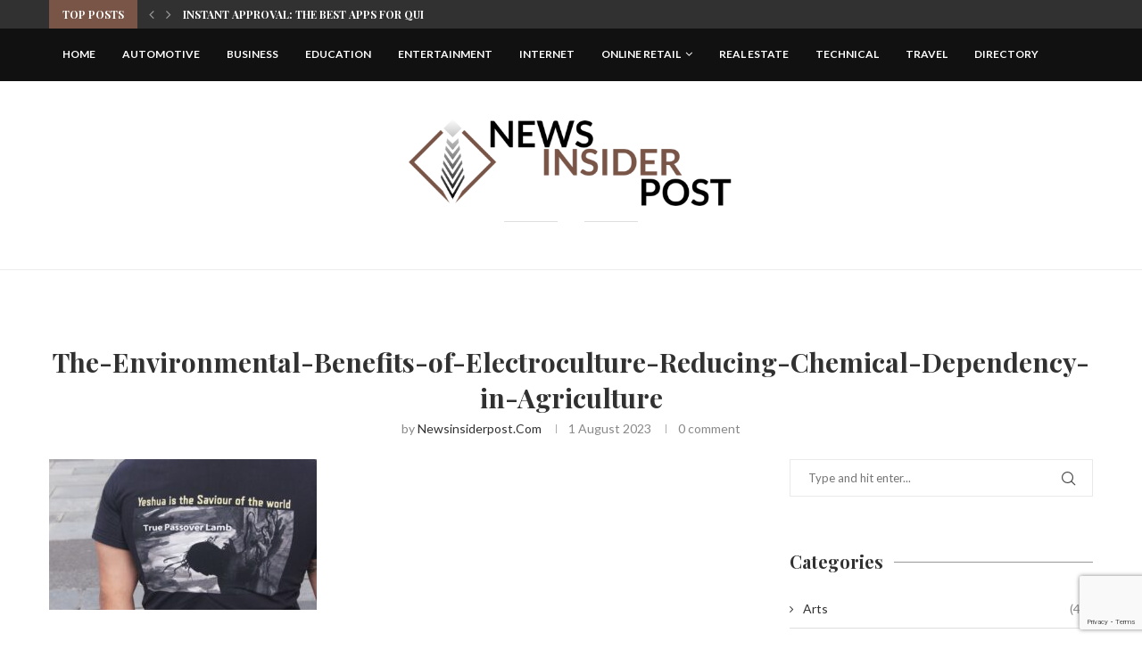

--- FILE ---
content_type: text/html; charset=utf-8
request_url: https://www.google.com/recaptcha/api2/anchor?ar=1&k=6Lc3k7wmAAAAAAV-KEb_2UH3rUBOHiHjxYFDT2V7&co=aHR0cHM6Ly9uZXdzaW5zaWRlcnBvc3QuY29tOjQ0Mw..&hl=en&v=PoyoqOPhxBO7pBk68S4YbpHZ&size=invisible&anchor-ms=20000&execute-ms=30000&cb=d9fda0ilqn5y
body_size: 48822
content:
<!DOCTYPE HTML><html dir="ltr" lang="en"><head><meta http-equiv="Content-Type" content="text/html; charset=UTF-8">
<meta http-equiv="X-UA-Compatible" content="IE=edge">
<title>reCAPTCHA</title>
<style type="text/css">
/* cyrillic-ext */
@font-face {
  font-family: 'Roboto';
  font-style: normal;
  font-weight: 400;
  font-stretch: 100%;
  src: url(//fonts.gstatic.com/s/roboto/v48/KFO7CnqEu92Fr1ME7kSn66aGLdTylUAMa3GUBHMdazTgWw.woff2) format('woff2');
  unicode-range: U+0460-052F, U+1C80-1C8A, U+20B4, U+2DE0-2DFF, U+A640-A69F, U+FE2E-FE2F;
}
/* cyrillic */
@font-face {
  font-family: 'Roboto';
  font-style: normal;
  font-weight: 400;
  font-stretch: 100%;
  src: url(//fonts.gstatic.com/s/roboto/v48/KFO7CnqEu92Fr1ME7kSn66aGLdTylUAMa3iUBHMdazTgWw.woff2) format('woff2');
  unicode-range: U+0301, U+0400-045F, U+0490-0491, U+04B0-04B1, U+2116;
}
/* greek-ext */
@font-face {
  font-family: 'Roboto';
  font-style: normal;
  font-weight: 400;
  font-stretch: 100%;
  src: url(//fonts.gstatic.com/s/roboto/v48/KFO7CnqEu92Fr1ME7kSn66aGLdTylUAMa3CUBHMdazTgWw.woff2) format('woff2');
  unicode-range: U+1F00-1FFF;
}
/* greek */
@font-face {
  font-family: 'Roboto';
  font-style: normal;
  font-weight: 400;
  font-stretch: 100%;
  src: url(//fonts.gstatic.com/s/roboto/v48/KFO7CnqEu92Fr1ME7kSn66aGLdTylUAMa3-UBHMdazTgWw.woff2) format('woff2');
  unicode-range: U+0370-0377, U+037A-037F, U+0384-038A, U+038C, U+038E-03A1, U+03A3-03FF;
}
/* math */
@font-face {
  font-family: 'Roboto';
  font-style: normal;
  font-weight: 400;
  font-stretch: 100%;
  src: url(//fonts.gstatic.com/s/roboto/v48/KFO7CnqEu92Fr1ME7kSn66aGLdTylUAMawCUBHMdazTgWw.woff2) format('woff2');
  unicode-range: U+0302-0303, U+0305, U+0307-0308, U+0310, U+0312, U+0315, U+031A, U+0326-0327, U+032C, U+032F-0330, U+0332-0333, U+0338, U+033A, U+0346, U+034D, U+0391-03A1, U+03A3-03A9, U+03B1-03C9, U+03D1, U+03D5-03D6, U+03F0-03F1, U+03F4-03F5, U+2016-2017, U+2034-2038, U+203C, U+2040, U+2043, U+2047, U+2050, U+2057, U+205F, U+2070-2071, U+2074-208E, U+2090-209C, U+20D0-20DC, U+20E1, U+20E5-20EF, U+2100-2112, U+2114-2115, U+2117-2121, U+2123-214F, U+2190, U+2192, U+2194-21AE, U+21B0-21E5, U+21F1-21F2, U+21F4-2211, U+2213-2214, U+2216-22FF, U+2308-230B, U+2310, U+2319, U+231C-2321, U+2336-237A, U+237C, U+2395, U+239B-23B7, U+23D0, U+23DC-23E1, U+2474-2475, U+25AF, U+25B3, U+25B7, U+25BD, U+25C1, U+25CA, U+25CC, U+25FB, U+266D-266F, U+27C0-27FF, U+2900-2AFF, U+2B0E-2B11, U+2B30-2B4C, U+2BFE, U+3030, U+FF5B, U+FF5D, U+1D400-1D7FF, U+1EE00-1EEFF;
}
/* symbols */
@font-face {
  font-family: 'Roboto';
  font-style: normal;
  font-weight: 400;
  font-stretch: 100%;
  src: url(//fonts.gstatic.com/s/roboto/v48/KFO7CnqEu92Fr1ME7kSn66aGLdTylUAMaxKUBHMdazTgWw.woff2) format('woff2');
  unicode-range: U+0001-000C, U+000E-001F, U+007F-009F, U+20DD-20E0, U+20E2-20E4, U+2150-218F, U+2190, U+2192, U+2194-2199, U+21AF, U+21E6-21F0, U+21F3, U+2218-2219, U+2299, U+22C4-22C6, U+2300-243F, U+2440-244A, U+2460-24FF, U+25A0-27BF, U+2800-28FF, U+2921-2922, U+2981, U+29BF, U+29EB, U+2B00-2BFF, U+4DC0-4DFF, U+FFF9-FFFB, U+10140-1018E, U+10190-1019C, U+101A0, U+101D0-101FD, U+102E0-102FB, U+10E60-10E7E, U+1D2C0-1D2D3, U+1D2E0-1D37F, U+1F000-1F0FF, U+1F100-1F1AD, U+1F1E6-1F1FF, U+1F30D-1F30F, U+1F315, U+1F31C, U+1F31E, U+1F320-1F32C, U+1F336, U+1F378, U+1F37D, U+1F382, U+1F393-1F39F, U+1F3A7-1F3A8, U+1F3AC-1F3AF, U+1F3C2, U+1F3C4-1F3C6, U+1F3CA-1F3CE, U+1F3D4-1F3E0, U+1F3ED, U+1F3F1-1F3F3, U+1F3F5-1F3F7, U+1F408, U+1F415, U+1F41F, U+1F426, U+1F43F, U+1F441-1F442, U+1F444, U+1F446-1F449, U+1F44C-1F44E, U+1F453, U+1F46A, U+1F47D, U+1F4A3, U+1F4B0, U+1F4B3, U+1F4B9, U+1F4BB, U+1F4BF, U+1F4C8-1F4CB, U+1F4D6, U+1F4DA, U+1F4DF, U+1F4E3-1F4E6, U+1F4EA-1F4ED, U+1F4F7, U+1F4F9-1F4FB, U+1F4FD-1F4FE, U+1F503, U+1F507-1F50B, U+1F50D, U+1F512-1F513, U+1F53E-1F54A, U+1F54F-1F5FA, U+1F610, U+1F650-1F67F, U+1F687, U+1F68D, U+1F691, U+1F694, U+1F698, U+1F6AD, U+1F6B2, U+1F6B9-1F6BA, U+1F6BC, U+1F6C6-1F6CF, U+1F6D3-1F6D7, U+1F6E0-1F6EA, U+1F6F0-1F6F3, U+1F6F7-1F6FC, U+1F700-1F7FF, U+1F800-1F80B, U+1F810-1F847, U+1F850-1F859, U+1F860-1F887, U+1F890-1F8AD, U+1F8B0-1F8BB, U+1F8C0-1F8C1, U+1F900-1F90B, U+1F93B, U+1F946, U+1F984, U+1F996, U+1F9E9, U+1FA00-1FA6F, U+1FA70-1FA7C, U+1FA80-1FA89, U+1FA8F-1FAC6, U+1FACE-1FADC, U+1FADF-1FAE9, U+1FAF0-1FAF8, U+1FB00-1FBFF;
}
/* vietnamese */
@font-face {
  font-family: 'Roboto';
  font-style: normal;
  font-weight: 400;
  font-stretch: 100%;
  src: url(//fonts.gstatic.com/s/roboto/v48/KFO7CnqEu92Fr1ME7kSn66aGLdTylUAMa3OUBHMdazTgWw.woff2) format('woff2');
  unicode-range: U+0102-0103, U+0110-0111, U+0128-0129, U+0168-0169, U+01A0-01A1, U+01AF-01B0, U+0300-0301, U+0303-0304, U+0308-0309, U+0323, U+0329, U+1EA0-1EF9, U+20AB;
}
/* latin-ext */
@font-face {
  font-family: 'Roboto';
  font-style: normal;
  font-weight: 400;
  font-stretch: 100%;
  src: url(//fonts.gstatic.com/s/roboto/v48/KFO7CnqEu92Fr1ME7kSn66aGLdTylUAMa3KUBHMdazTgWw.woff2) format('woff2');
  unicode-range: U+0100-02BA, U+02BD-02C5, U+02C7-02CC, U+02CE-02D7, U+02DD-02FF, U+0304, U+0308, U+0329, U+1D00-1DBF, U+1E00-1E9F, U+1EF2-1EFF, U+2020, U+20A0-20AB, U+20AD-20C0, U+2113, U+2C60-2C7F, U+A720-A7FF;
}
/* latin */
@font-face {
  font-family: 'Roboto';
  font-style: normal;
  font-weight: 400;
  font-stretch: 100%;
  src: url(//fonts.gstatic.com/s/roboto/v48/KFO7CnqEu92Fr1ME7kSn66aGLdTylUAMa3yUBHMdazQ.woff2) format('woff2');
  unicode-range: U+0000-00FF, U+0131, U+0152-0153, U+02BB-02BC, U+02C6, U+02DA, U+02DC, U+0304, U+0308, U+0329, U+2000-206F, U+20AC, U+2122, U+2191, U+2193, U+2212, U+2215, U+FEFF, U+FFFD;
}
/* cyrillic-ext */
@font-face {
  font-family: 'Roboto';
  font-style: normal;
  font-weight: 500;
  font-stretch: 100%;
  src: url(//fonts.gstatic.com/s/roboto/v48/KFO7CnqEu92Fr1ME7kSn66aGLdTylUAMa3GUBHMdazTgWw.woff2) format('woff2');
  unicode-range: U+0460-052F, U+1C80-1C8A, U+20B4, U+2DE0-2DFF, U+A640-A69F, U+FE2E-FE2F;
}
/* cyrillic */
@font-face {
  font-family: 'Roboto';
  font-style: normal;
  font-weight: 500;
  font-stretch: 100%;
  src: url(//fonts.gstatic.com/s/roboto/v48/KFO7CnqEu92Fr1ME7kSn66aGLdTylUAMa3iUBHMdazTgWw.woff2) format('woff2');
  unicode-range: U+0301, U+0400-045F, U+0490-0491, U+04B0-04B1, U+2116;
}
/* greek-ext */
@font-face {
  font-family: 'Roboto';
  font-style: normal;
  font-weight: 500;
  font-stretch: 100%;
  src: url(//fonts.gstatic.com/s/roboto/v48/KFO7CnqEu92Fr1ME7kSn66aGLdTylUAMa3CUBHMdazTgWw.woff2) format('woff2');
  unicode-range: U+1F00-1FFF;
}
/* greek */
@font-face {
  font-family: 'Roboto';
  font-style: normal;
  font-weight: 500;
  font-stretch: 100%;
  src: url(//fonts.gstatic.com/s/roboto/v48/KFO7CnqEu92Fr1ME7kSn66aGLdTylUAMa3-UBHMdazTgWw.woff2) format('woff2');
  unicode-range: U+0370-0377, U+037A-037F, U+0384-038A, U+038C, U+038E-03A1, U+03A3-03FF;
}
/* math */
@font-face {
  font-family: 'Roboto';
  font-style: normal;
  font-weight: 500;
  font-stretch: 100%;
  src: url(//fonts.gstatic.com/s/roboto/v48/KFO7CnqEu92Fr1ME7kSn66aGLdTylUAMawCUBHMdazTgWw.woff2) format('woff2');
  unicode-range: U+0302-0303, U+0305, U+0307-0308, U+0310, U+0312, U+0315, U+031A, U+0326-0327, U+032C, U+032F-0330, U+0332-0333, U+0338, U+033A, U+0346, U+034D, U+0391-03A1, U+03A3-03A9, U+03B1-03C9, U+03D1, U+03D5-03D6, U+03F0-03F1, U+03F4-03F5, U+2016-2017, U+2034-2038, U+203C, U+2040, U+2043, U+2047, U+2050, U+2057, U+205F, U+2070-2071, U+2074-208E, U+2090-209C, U+20D0-20DC, U+20E1, U+20E5-20EF, U+2100-2112, U+2114-2115, U+2117-2121, U+2123-214F, U+2190, U+2192, U+2194-21AE, U+21B0-21E5, U+21F1-21F2, U+21F4-2211, U+2213-2214, U+2216-22FF, U+2308-230B, U+2310, U+2319, U+231C-2321, U+2336-237A, U+237C, U+2395, U+239B-23B7, U+23D0, U+23DC-23E1, U+2474-2475, U+25AF, U+25B3, U+25B7, U+25BD, U+25C1, U+25CA, U+25CC, U+25FB, U+266D-266F, U+27C0-27FF, U+2900-2AFF, U+2B0E-2B11, U+2B30-2B4C, U+2BFE, U+3030, U+FF5B, U+FF5D, U+1D400-1D7FF, U+1EE00-1EEFF;
}
/* symbols */
@font-face {
  font-family: 'Roboto';
  font-style: normal;
  font-weight: 500;
  font-stretch: 100%;
  src: url(//fonts.gstatic.com/s/roboto/v48/KFO7CnqEu92Fr1ME7kSn66aGLdTylUAMaxKUBHMdazTgWw.woff2) format('woff2');
  unicode-range: U+0001-000C, U+000E-001F, U+007F-009F, U+20DD-20E0, U+20E2-20E4, U+2150-218F, U+2190, U+2192, U+2194-2199, U+21AF, U+21E6-21F0, U+21F3, U+2218-2219, U+2299, U+22C4-22C6, U+2300-243F, U+2440-244A, U+2460-24FF, U+25A0-27BF, U+2800-28FF, U+2921-2922, U+2981, U+29BF, U+29EB, U+2B00-2BFF, U+4DC0-4DFF, U+FFF9-FFFB, U+10140-1018E, U+10190-1019C, U+101A0, U+101D0-101FD, U+102E0-102FB, U+10E60-10E7E, U+1D2C0-1D2D3, U+1D2E0-1D37F, U+1F000-1F0FF, U+1F100-1F1AD, U+1F1E6-1F1FF, U+1F30D-1F30F, U+1F315, U+1F31C, U+1F31E, U+1F320-1F32C, U+1F336, U+1F378, U+1F37D, U+1F382, U+1F393-1F39F, U+1F3A7-1F3A8, U+1F3AC-1F3AF, U+1F3C2, U+1F3C4-1F3C6, U+1F3CA-1F3CE, U+1F3D4-1F3E0, U+1F3ED, U+1F3F1-1F3F3, U+1F3F5-1F3F7, U+1F408, U+1F415, U+1F41F, U+1F426, U+1F43F, U+1F441-1F442, U+1F444, U+1F446-1F449, U+1F44C-1F44E, U+1F453, U+1F46A, U+1F47D, U+1F4A3, U+1F4B0, U+1F4B3, U+1F4B9, U+1F4BB, U+1F4BF, U+1F4C8-1F4CB, U+1F4D6, U+1F4DA, U+1F4DF, U+1F4E3-1F4E6, U+1F4EA-1F4ED, U+1F4F7, U+1F4F9-1F4FB, U+1F4FD-1F4FE, U+1F503, U+1F507-1F50B, U+1F50D, U+1F512-1F513, U+1F53E-1F54A, U+1F54F-1F5FA, U+1F610, U+1F650-1F67F, U+1F687, U+1F68D, U+1F691, U+1F694, U+1F698, U+1F6AD, U+1F6B2, U+1F6B9-1F6BA, U+1F6BC, U+1F6C6-1F6CF, U+1F6D3-1F6D7, U+1F6E0-1F6EA, U+1F6F0-1F6F3, U+1F6F7-1F6FC, U+1F700-1F7FF, U+1F800-1F80B, U+1F810-1F847, U+1F850-1F859, U+1F860-1F887, U+1F890-1F8AD, U+1F8B0-1F8BB, U+1F8C0-1F8C1, U+1F900-1F90B, U+1F93B, U+1F946, U+1F984, U+1F996, U+1F9E9, U+1FA00-1FA6F, U+1FA70-1FA7C, U+1FA80-1FA89, U+1FA8F-1FAC6, U+1FACE-1FADC, U+1FADF-1FAE9, U+1FAF0-1FAF8, U+1FB00-1FBFF;
}
/* vietnamese */
@font-face {
  font-family: 'Roboto';
  font-style: normal;
  font-weight: 500;
  font-stretch: 100%;
  src: url(//fonts.gstatic.com/s/roboto/v48/KFO7CnqEu92Fr1ME7kSn66aGLdTylUAMa3OUBHMdazTgWw.woff2) format('woff2');
  unicode-range: U+0102-0103, U+0110-0111, U+0128-0129, U+0168-0169, U+01A0-01A1, U+01AF-01B0, U+0300-0301, U+0303-0304, U+0308-0309, U+0323, U+0329, U+1EA0-1EF9, U+20AB;
}
/* latin-ext */
@font-face {
  font-family: 'Roboto';
  font-style: normal;
  font-weight: 500;
  font-stretch: 100%;
  src: url(//fonts.gstatic.com/s/roboto/v48/KFO7CnqEu92Fr1ME7kSn66aGLdTylUAMa3KUBHMdazTgWw.woff2) format('woff2');
  unicode-range: U+0100-02BA, U+02BD-02C5, U+02C7-02CC, U+02CE-02D7, U+02DD-02FF, U+0304, U+0308, U+0329, U+1D00-1DBF, U+1E00-1E9F, U+1EF2-1EFF, U+2020, U+20A0-20AB, U+20AD-20C0, U+2113, U+2C60-2C7F, U+A720-A7FF;
}
/* latin */
@font-face {
  font-family: 'Roboto';
  font-style: normal;
  font-weight: 500;
  font-stretch: 100%;
  src: url(//fonts.gstatic.com/s/roboto/v48/KFO7CnqEu92Fr1ME7kSn66aGLdTylUAMa3yUBHMdazQ.woff2) format('woff2');
  unicode-range: U+0000-00FF, U+0131, U+0152-0153, U+02BB-02BC, U+02C6, U+02DA, U+02DC, U+0304, U+0308, U+0329, U+2000-206F, U+20AC, U+2122, U+2191, U+2193, U+2212, U+2215, U+FEFF, U+FFFD;
}
/* cyrillic-ext */
@font-face {
  font-family: 'Roboto';
  font-style: normal;
  font-weight: 900;
  font-stretch: 100%;
  src: url(//fonts.gstatic.com/s/roboto/v48/KFO7CnqEu92Fr1ME7kSn66aGLdTylUAMa3GUBHMdazTgWw.woff2) format('woff2');
  unicode-range: U+0460-052F, U+1C80-1C8A, U+20B4, U+2DE0-2DFF, U+A640-A69F, U+FE2E-FE2F;
}
/* cyrillic */
@font-face {
  font-family: 'Roboto';
  font-style: normal;
  font-weight: 900;
  font-stretch: 100%;
  src: url(//fonts.gstatic.com/s/roboto/v48/KFO7CnqEu92Fr1ME7kSn66aGLdTylUAMa3iUBHMdazTgWw.woff2) format('woff2');
  unicode-range: U+0301, U+0400-045F, U+0490-0491, U+04B0-04B1, U+2116;
}
/* greek-ext */
@font-face {
  font-family: 'Roboto';
  font-style: normal;
  font-weight: 900;
  font-stretch: 100%;
  src: url(//fonts.gstatic.com/s/roboto/v48/KFO7CnqEu92Fr1ME7kSn66aGLdTylUAMa3CUBHMdazTgWw.woff2) format('woff2');
  unicode-range: U+1F00-1FFF;
}
/* greek */
@font-face {
  font-family: 'Roboto';
  font-style: normal;
  font-weight: 900;
  font-stretch: 100%;
  src: url(//fonts.gstatic.com/s/roboto/v48/KFO7CnqEu92Fr1ME7kSn66aGLdTylUAMa3-UBHMdazTgWw.woff2) format('woff2');
  unicode-range: U+0370-0377, U+037A-037F, U+0384-038A, U+038C, U+038E-03A1, U+03A3-03FF;
}
/* math */
@font-face {
  font-family: 'Roboto';
  font-style: normal;
  font-weight: 900;
  font-stretch: 100%;
  src: url(//fonts.gstatic.com/s/roboto/v48/KFO7CnqEu92Fr1ME7kSn66aGLdTylUAMawCUBHMdazTgWw.woff2) format('woff2');
  unicode-range: U+0302-0303, U+0305, U+0307-0308, U+0310, U+0312, U+0315, U+031A, U+0326-0327, U+032C, U+032F-0330, U+0332-0333, U+0338, U+033A, U+0346, U+034D, U+0391-03A1, U+03A3-03A9, U+03B1-03C9, U+03D1, U+03D5-03D6, U+03F0-03F1, U+03F4-03F5, U+2016-2017, U+2034-2038, U+203C, U+2040, U+2043, U+2047, U+2050, U+2057, U+205F, U+2070-2071, U+2074-208E, U+2090-209C, U+20D0-20DC, U+20E1, U+20E5-20EF, U+2100-2112, U+2114-2115, U+2117-2121, U+2123-214F, U+2190, U+2192, U+2194-21AE, U+21B0-21E5, U+21F1-21F2, U+21F4-2211, U+2213-2214, U+2216-22FF, U+2308-230B, U+2310, U+2319, U+231C-2321, U+2336-237A, U+237C, U+2395, U+239B-23B7, U+23D0, U+23DC-23E1, U+2474-2475, U+25AF, U+25B3, U+25B7, U+25BD, U+25C1, U+25CA, U+25CC, U+25FB, U+266D-266F, U+27C0-27FF, U+2900-2AFF, U+2B0E-2B11, U+2B30-2B4C, U+2BFE, U+3030, U+FF5B, U+FF5D, U+1D400-1D7FF, U+1EE00-1EEFF;
}
/* symbols */
@font-face {
  font-family: 'Roboto';
  font-style: normal;
  font-weight: 900;
  font-stretch: 100%;
  src: url(//fonts.gstatic.com/s/roboto/v48/KFO7CnqEu92Fr1ME7kSn66aGLdTylUAMaxKUBHMdazTgWw.woff2) format('woff2');
  unicode-range: U+0001-000C, U+000E-001F, U+007F-009F, U+20DD-20E0, U+20E2-20E4, U+2150-218F, U+2190, U+2192, U+2194-2199, U+21AF, U+21E6-21F0, U+21F3, U+2218-2219, U+2299, U+22C4-22C6, U+2300-243F, U+2440-244A, U+2460-24FF, U+25A0-27BF, U+2800-28FF, U+2921-2922, U+2981, U+29BF, U+29EB, U+2B00-2BFF, U+4DC0-4DFF, U+FFF9-FFFB, U+10140-1018E, U+10190-1019C, U+101A0, U+101D0-101FD, U+102E0-102FB, U+10E60-10E7E, U+1D2C0-1D2D3, U+1D2E0-1D37F, U+1F000-1F0FF, U+1F100-1F1AD, U+1F1E6-1F1FF, U+1F30D-1F30F, U+1F315, U+1F31C, U+1F31E, U+1F320-1F32C, U+1F336, U+1F378, U+1F37D, U+1F382, U+1F393-1F39F, U+1F3A7-1F3A8, U+1F3AC-1F3AF, U+1F3C2, U+1F3C4-1F3C6, U+1F3CA-1F3CE, U+1F3D4-1F3E0, U+1F3ED, U+1F3F1-1F3F3, U+1F3F5-1F3F7, U+1F408, U+1F415, U+1F41F, U+1F426, U+1F43F, U+1F441-1F442, U+1F444, U+1F446-1F449, U+1F44C-1F44E, U+1F453, U+1F46A, U+1F47D, U+1F4A3, U+1F4B0, U+1F4B3, U+1F4B9, U+1F4BB, U+1F4BF, U+1F4C8-1F4CB, U+1F4D6, U+1F4DA, U+1F4DF, U+1F4E3-1F4E6, U+1F4EA-1F4ED, U+1F4F7, U+1F4F9-1F4FB, U+1F4FD-1F4FE, U+1F503, U+1F507-1F50B, U+1F50D, U+1F512-1F513, U+1F53E-1F54A, U+1F54F-1F5FA, U+1F610, U+1F650-1F67F, U+1F687, U+1F68D, U+1F691, U+1F694, U+1F698, U+1F6AD, U+1F6B2, U+1F6B9-1F6BA, U+1F6BC, U+1F6C6-1F6CF, U+1F6D3-1F6D7, U+1F6E0-1F6EA, U+1F6F0-1F6F3, U+1F6F7-1F6FC, U+1F700-1F7FF, U+1F800-1F80B, U+1F810-1F847, U+1F850-1F859, U+1F860-1F887, U+1F890-1F8AD, U+1F8B0-1F8BB, U+1F8C0-1F8C1, U+1F900-1F90B, U+1F93B, U+1F946, U+1F984, U+1F996, U+1F9E9, U+1FA00-1FA6F, U+1FA70-1FA7C, U+1FA80-1FA89, U+1FA8F-1FAC6, U+1FACE-1FADC, U+1FADF-1FAE9, U+1FAF0-1FAF8, U+1FB00-1FBFF;
}
/* vietnamese */
@font-face {
  font-family: 'Roboto';
  font-style: normal;
  font-weight: 900;
  font-stretch: 100%;
  src: url(//fonts.gstatic.com/s/roboto/v48/KFO7CnqEu92Fr1ME7kSn66aGLdTylUAMa3OUBHMdazTgWw.woff2) format('woff2');
  unicode-range: U+0102-0103, U+0110-0111, U+0128-0129, U+0168-0169, U+01A0-01A1, U+01AF-01B0, U+0300-0301, U+0303-0304, U+0308-0309, U+0323, U+0329, U+1EA0-1EF9, U+20AB;
}
/* latin-ext */
@font-face {
  font-family: 'Roboto';
  font-style: normal;
  font-weight: 900;
  font-stretch: 100%;
  src: url(//fonts.gstatic.com/s/roboto/v48/KFO7CnqEu92Fr1ME7kSn66aGLdTylUAMa3KUBHMdazTgWw.woff2) format('woff2');
  unicode-range: U+0100-02BA, U+02BD-02C5, U+02C7-02CC, U+02CE-02D7, U+02DD-02FF, U+0304, U+0308, U+0329, U+1D00-1DBF, U+1E00-1E9F, U+1EF2-1EFF, U+2020, U+20A0-20AB, U+20AD-20C0, U+2113, U+2C60-2C7F, U+A720-A7FF;
}
/* latin */
@font-face {
  font-family: 'Roboto';
  font-style: normal;
  font-weight: 900;
  font-stretch: 100%;
  src: url(//fonts.gstatic.com/s/roboto/v48/KFO7CnqEu92Fr1ME7kSn66aGLdTylUAMa3yUBHMdazQ.woff2) format('woff2');
  unicode-range: U+0000-00FF, U+0131, U+0152-0153, U+02BB-02BC, U+02C6, U+02DA, U+02DC, U+0304, U+0308, U+0329, U+2000-206F, U+20AC, U+2122, U+2191, U+2193, U+2212, U+2215, U+FEFF, U+FFFD;
}

</style>
<link rel="stylesheet" type="text/css" href="https://www.gstatic.com/recaptcha/releases/PoyoqOPhxBO7pBk68S4YbpHZ/styles__ltr.css">
<script nonce="W-7GqEljbgAxTzrjG48jBQ" type="text/javascript">window['__recaptcha_api'] = 'https://www.google.com/recaptcha/api2/';</script>
<script type="text/javascript" src="https://www.gstatic.com/recaptcha/releases/PoyoqOPhxBO7pBk68S4YbpHZ/recaptcha__en.js" nonce="W-7GqEljbgAxTzrjG48jBQ">
      
    </script></head>
<body><div id="rc-anchor-alert" class="rc-anchor-alert"></div>
<input type="hidden" id="recaptcha-token" value="[base64]">
<script type="text/javascript" nonce="W-7GqEljbgAxTzrjG48jBQ">
      recaptcha.anchor.Main.init("[\x22ainput\x22,[\x22bgdata\x22,\x22\x22,\[base64]/[base64]/MjU1Ong/[base64]/[base64]/[base64]/[base64]/[base64]/[base64]/[base64]/[base64]/[base64]/[base64]/[base64]/[base64]/[base64]/[base64]/[base64]\\u003d\x22,\[base64]\x22,\x22RsKDfUbCiipawoJZw4zCh2RKQiRHw4DCqWAswpdfA8OPHcOkBSg2MSBqwrDCnWB3wrzCkVfCu1fDq8K2XXrCgE9WJcOfw7F+w50SHsOxNnEYRsOEbcKYw6xpw70vNjZba8O1w5/Cp8OxL8KgOC/CqsKxMcKMwp3DkcOfw4YYw7jDvMO2wqp2JioxwoLDtsOnTUvDj8O8TcONwpU0UMOMQ1NZXCbDm8K7bsKkwqfCkMOtYG/CgRTDv2nCpxtIX8OAMsORwozDj8OLwr9ewqpgTHhuFsOUwo0RLcObSwPCuMKEbkLDpw0HVGteNVzCs8KewpQvKDbCicKCWX7Djg/[base64]/CnlZoc8KpTUgWWMOVw65xwqZmO3jDrxRTw4Nlw5PCmsKqw7cWA8OywqHCl8O/ClvCocKvw4oCw5xew6QeIMKkw5NHw4N/OTnDux7Ci8KFw6Utw48Sw53Cj8KtNcKbXybDuMOCFsORCXrCmsKDJBDDtmRefRPDsivDu1kIe8OFGcK1wonDssK0Q8KOwro7w48AUmE0wpshw5DCg8OrYsKLw604wrY9B8KnwqXCjcOIwp0SHcK/w6Rmwp3CmnjCtsO5w6DCi8K/[base64]/DjcOAw4zCgMOqW8OVEsKgX8OcesOSwrpVbsKyexUswq/[base64]/[base64]/[base64]/AMKqbcO/TBfDoMOwwqU4KsKhISlww48zw73DjMO8MxXDuU/DncKtE04ew57CpMKlw63CvcOLwpfClUccwp/Ciz/Cq8OhJ1RyaxwgwonCvMOBw47CqMK8w4EZYChFe31UwpPCrUPDgETChsOVw7HDoMKHZFrDtmnCkMOiw5TDq8KlwrscPxTCpDATIxDCv8ORGE3CoHrCqsO3wojClGwWdjBFw4DDoVfCiT5xH21aw4vDtjpBWRJ0PsK7QMO1Vz3CgcKMbsO1w48MQlJOwp/CicO4BcKUKiotGsOnw5HCvz3ClW8WwonDsMOtwoHCgcOFw4jCnsK2wosYw7PCrcOfPcKowoHClRlewoMBa1jCicK4w5DCiMKmLMOOR1DDk8OHfTDDkH/DjsKrw4skCcKzw6XDknjCiMKtUytlIsKKXcO/woXDpcKFwpAywozDlkU2w6LDgMKjw5xFD8OIfcK/TgjCkMO7IsOqwrxUCU56SsKpwoUbwrRaDcOFDsO4w6/Cm1TCvsKsEsOwa3LDsMOCYcKVHsO7w6d/wrrCpcOaXTYmUsOHaRcEw45iw69KVzEaXsOyUDhLW8KIHBbDuX7CrsKMw7Vpw7vCgcKGw53CnMK7eXc0wpVGb8KvNj3DgsKnwp1xZCV8wqzCkAbDhA8hBMOGwpxxwq1wQMKnYsOewrDDsXIdUQp7VWzDuV7Ci3bCgsOzwrzDgsKMRsK6Al1vwo/DiDwYH8K/w63CkXEUK1nCnA5tw6daF8KoCBzDjMOrK8KddyQ+SSEbBMOGIgHCuMOSw6EAAV41w4PCgVIZw6XDiMObFGZJQUENw69SwrvDisObw4XCpVHDrcKdJcK7w4nCv3PCjkPCqB8eS8OxenbDnMK+RMOtwrN/wobCrxLCk8Kewr1ow4xjwr/Cskd7SMOiPX08wrJTw5gcwpfCiw0vXcKHw4llwojDs8OFw7bCvCt5L3bDiMKVwpkAwrHCijA6R8O/GcKaw6Jdw75aZgvDvcO8wp7DryN2w4DCkl4xw6TDjU4Gwq3DhkELw4FkNBLCqGjDi8KTwqbChsKYw7B9woHCnMOHewTDusONXsOmwpU/wpMLw4LCjAcNw6MhwrTCqXNXw6LDvcOfwpxpfA/Dt3gCw6jCjVjDkmPCtMOnHcKaLsKswpDCpsOZw5fClcKCfsOKwpfDqMKSw7JNw6cJMw43EFQ0WsORBCfDo8KncsKNw6FBJwdYwox8CsOWXcK1SMOuw5cYwot3XMOGwqxgIMKiw7okwpVJaMKrcMOIKcOCMD9ewpfCqErDpsK/wpHDp8KCSsOvYncVHnENbnx/wqkYOF3Dr8Oqw4UFA0Yhw6osfUDDtMOEw5HDp1bDi8OnT8OHI8KAwoIfYsOOCnkccVgecTTCmyTDlcKtYMKJw5jCrcK6czTCpsKaSgjDq8KLDwoIOcKebcORwqPDmyzDoMKWw43CvcOmwrLDl0ocMRMIw5IzWCjCjsKHw6ZxwpQGw7Qbw6jDtMKfc3x/w4oqwqvCsGLClcKAAMOlIcKnwrjDhcObRWYXwrUWSn4rOcKZw7jCllXDssK2w7N9TsOvM0A/w7DDugPDv2rCjXTDkcOswptsd8OdwqfCs8KpcMK1wqJhw4bCv2vDtMOMKcKtwrMIwplDc2EYwofCr8O+ZFIFwppEw4vCq1QDw7I4OB8pw6wOw5zDi8O6F20zASTDrcOAwptFXMKow47Dk8OrBcKacsKQV8OrBhPDmsOow4/Dr8OFETgyak/Cqn5fwo3CmF3DrsOJPMOVUMOBblsJBsKkwpHCl8O3w5Vad8KEWcKXYMO8KcKTwq1zwpQLw7LCqHoLwp7Drl9ywrTCmwBlw6/DlFdxclhhWMKswrs9TMKLY8OLcMOcJcOccWklwqhsFTXDpcOJwqnDqyTCiw8jw558bsOcAsOQwoLDjkF9W8Ocw7jCuh5Gw7/CgcK1wqBAw47DlsKHFDrDicOAeVZ/w4TCucKlwokkw4opw4LDgDZ6woPDh1Z5w6PDoMOyOsKaw58Pc8KWwox0w7waw7LDlsO/w6lsA8Olw73ChsKEw593wpnCncOjw5jCi3jCnCQULBnDi2VtWDUBKsOAfcKcw60cwpNew5/[base64]/ChMOOVEXDkmzDrcOrLwvDmMOdwpF7FsOKw74aw6seMz84U8KwL2/Cv8Oxw4d5w5TCo8K4w40LAjXDlkLCvUhRw4M7w6o8ZRthw7FmeXTDtQgWwqDDqMKKUhpwwqt7wo0Gw4HDsBLCoBzCjcKCw5HDp8K6JyVCasKXwpXDhTfCvwBIOsKWM8Oww5AOGcOcwoXCjcKOwrbDqcOzMilGLT/[base64]/DosOVwoIkwqo7wofDnWTCtcKHwqwnw6bDuw/CmsOxChg0HFHDvcOMQy0cw5fDoxPCn8OCw51LMll/wqU4LcK5ZcOzw68rwoA7AsKsw5LCsMOUKcKRwrxtRCfDtHdFAsKafz3CtlUNwqXCojgiw5BbAMK3ZX/CpyHDj8Kfb3HCnHInw4BJR8KfVMK4NHF7V3jCpDLChcK5aVLCvG/DnUBgLcKVw7Idw7TCncKMaA5VBDwBF8K9w4jDssOUw4fCt1RqwqJfSX3DicOXA13Dr8OXwokvF8OrwrLCiD4gYMKqHE7DgCjCgcKBCjFTwqp/QW7DhB0LwoLCijfCgEB4w4V/w6rDjCMNE8OGB8K0wogawokVwo0RwoDDlMKTwo3ClT/DmcO4RiLDm8O3OMKdQ2bDqTcPwpsTIMKEw4DCv8Osw7E6woBYwpYOXDDDr1bCgCIlw7TDrsOuQMOJIHwQwp4nwr7Cq8KWwqnCh8Knw6TClsKzwoBXw7YXKBACwp0CacOtw4jDlwNrI08/ccOmw6zCmcO4M03DrUzDlgJGNMKSw7bDjsKswovCpmcUwr3Cq8KGW8KpwqxdEgHCncKiQiUcw6/DhjDDpyJ7wq5JK0xLZmfDuFvDmMKkLCvCjcKRwqUmf8OewrvDm8O4w4XCm8KFwqnCrULCoF7DkcOKWXPCj8KcdjPDssONwqDCgG/DpcKCBGfClsK6fsOewqzCoBDDsCpyw5kvcGjCscOVM8KHKMOpecOVDcKuw5p0A3jDszzDgcODNcKUw6nDmyDCuUcEwrzCv8O8woXCt8KKHDfCh8OBwr4JW0LDnsKVfXw3Qk/Du8OLRw4QbMKMLcKWbsKew5jCtMKSNMOKfcOQwql+WUjDpcKhwp/[base64]/[base64]/CgAIbesOIw4TCtHTCpcOdf2gSwokuwroQwpxtHgZMwoF7w6zDskNgXsOBaMKdwq9FU2dkCnLDm0V7wo3DuWTDs8KzQm/Dl8O5HMOIw7nDjcOeI8OTKsONHWbDhMOtNwxhw5o5AMKpPcOswozDtTUPBWPDhRd6w6Aqwrs/[base64]/[base64]/UMKLwpBaw5oFakIWQMOTaVUUO1vDjQJzS8OGExJkIMKWKHnCvVXChjoRw5Z9w5jCr8Knw7lhwpXDvDkYBkZjwo/ClcObw4DCgUXDrQ/Dk8OCwqlowqDCsBFXwrrChCrDq8O0w4zDix8EwqQLw7Z1w4TDl0bDnETDunfDhcOQIzrDqcKBwr/CqVM6wpIvOsO3wpxIA8K1WsOSw5DCs8OvKHLDhcKcw58Qw5Fgw53CrzZuVULDnMOcw5vCmytrbcKIwq/DjsKbIhfDj8Opw5t0cMO2w5UjN8Kxw5sWH8K3cTvCs8KwKMOpZknDrU88wr0nZUDCg8KiwqXCn8O2wpjDjcOIZVAXwrzDksKRwr8SUV7DlMK2OEvDnMO2VlLDt8Omw50WTMOydsKEwrsKa1fDsMKTw4PDuXTCl8KywpDChlTDr8KMwr8MS1VBHlJswo/DrsOxb3bDhlItdsOkw6JHwqctw6NDKV/CmcKTP0bCrcKBH8OGw4TDlQ9Gw4/CoyBlwpYrwr/ChQ3DnMOqwrRaU8Kqwq3DqsObw7LCncK6wqJ9FRXCugBTacK0wpTCpcK7w7HDpsKZw7XDjcK1E8OdWGfCmcOWwoQhJ3ZzCsOPEzXCusODwpbCicOWR8K/[base64]/w60GJDjCj8KqwpnCgsOKFHfDoRbDjMK4wpTCjSlWw5bCmcK5O8KKTcOewrHDmG5Nwo7DuhrDuMOQwpLCgMKlBMOjEQktw4fChXtVwqYcwq9OLj1tWkbDo8OwwoBkTxB1w6/CtQ/[base64]/CisOgFW/CpRLDrXTCu1AednXCiyTDg2VxCEtRY8OHdcKVw5RmZGPCuRlqMcKQSHxiwp0Rw47DjsKGdsOnw67CmsKCw7Nfw4NFJsK+d2HDqMOgXMOew5vDjTXDkMOjwrEeLsOpMhrCr8O3ZEBBC8Oww4bChBjDn8O0XkY+wrvDumbDscO0wqTDucOpUQjDlsKxwpTCuW/Ctnohw7zDvcKDw7ghw7U2wo7CvcKFwpLDoEDDlMK/wqzDvVN9wr5Jw68Lw7TCqcOcesK4wowZOsO/CMKvZB/[base64]/[base64]/[base64]/wpPDvsOtwpDDrVXCqcKQw5ICw4wzw6/DnErCixnDnyMSQcO6w4lPw4zCixfDr0LCkzt7CUPCjV3Dj1xUw5UIBx3CsMOtw5HCr8O0w6QwX8O7I8OPfMOGXcKYw5Ygw5odUsOew4whw5zDq1I0McOLZcOlF8KOCxzCqsK5GhHCrsO2w57CrF/CvSkvXcONwrXCmiJDeQFxwoXCrsOTwpt5w4AiwrHCghxrw5/DgcOUwq8NFl3DlsKvZ2diE1jDh8KOw44ew49YDMKWc0LChUEwdsO4w4/DjXQmNUsuwrDCsSp2wpAfwo3Cn2jDgn5lP8OfT1nCn8KbwpYwZX/DvzjCshVJwr/[base64]/[base64]/DjzITw7nCuU1HPcKdwqBLTwXDg2A2wo7DvcOjwqwrwrZnwpXDpsOHwohKLG/CngFkwoA3w67CqsOLK8Kvw4DDgMOrAUkqwp8VXsKgXRLDuVwqd23Cg8O4TVPDkMOiw7rDnjMEwp7CjMOAwqc7w4DCmsOVw5HCl8KAN8OpTUpCU8KywqUFZU/[base64]/DvFp1CMOwD8Kuw67DpSXDicOdw4PCj8K/[base64]/CmsOiCcOJw7jCqsKlEMOSw73Dg8Obw45NVGdpSkYYFAAgw5LDsMOFwr/DkGcpRiwIwpPCvCR2DsO4fXk/[base64]/C8Kiw55nw6t7WsO5JHsMw6HDgDDDpcOnw5UbeUMxJXjCu2DCvCM3wqvDjT/CmMOPBXfCucKTTU7ClcKHKXxww7rDpMO3wpHDvMOcAm4BVMKrw618EXtXwpciLsKVWsKyw4BqeMKLCD8mVsOXYsKaw5fClMOrw5sISsK9PlPCoMOFJhTCjsK8wrnChEvCicOSCnp2OsOuw5zDqVUcw6/[base64]/Dnm3CrcOCX8KtwpQvfT5cY8OmacK8ajg5OkIFccOARMK8d8Opw4twMClIwpnCt8OJWcO5NcOCwqrDrcK2w5TDghTDiDIiKcOJAcKiY8O0U8O4WsKNw7Fjw6Ffwr/DmsOCXxp0bsKfw7jCtl3Dj3tdZMK3DD1eVU3DuUIFM3vDjT7DjsOlw7vCrUZJwqXCp0kNeVxWd8KvwrEIw7wHw5N6KzTCtn4xw45Ye0fDuyXDqiPCt8O4woXChHFMDcK1w5PDjMO1DgNMeUIywrsgY8Kjw5/DhXUhwrhVY0oSw6tJwp3CiAU7PwRww6cdesKpKsObwp/CnMKbwqRJw6fDhx/Cp8OlwrYFLcKfwpZtwqN4AE4Tw50nbcKFNDXDm8OHc8O/UsK3KcOaF8O8ai/Cv8OuOsO0w7knHy4qwpnCuhXDv2fDr8OkGCfDn2Mpw6V5NMKswp4Zw5hqR8O4EsOLCwwZFBEkw7Mzw6LDuCfDhxk3w57CmcOtR1A4WsOfw6fClVcAw7EGWMOWw5DCmcKfwrLCmRrChVdDJF4QesOPCcKgbMKTfMKiwpA/w6V9w4UgS8Otw7UJKMOofkFofcOGw4kSw67CtFAAdS8Qw4RIwrjCpDlYwpXCosORcnU0OcKeJw3Ctj7Cp8KtRsOILBfDsknCucOKVcOswqEUwozCnsKqd0XCocOADWZNwq4vSyjDqwvChgTChQLDrDZUwrIWw7tEwpVGw5I7woPDssOyHcKWbsKkwr/DnMOpwqZ5ScOgMCDDisKZwo/CuMOUwqceYVvCpnLDrcO7Og8qw63DocORPjvCkkjDqRZHw6TCmsO3ajgKTV0Rwp0kw7rCgD4dw5x2esOJwqwSw4sWw6/ClVdRw4BCwo/DgEVtNsK/Y8OxGGHDh0hcScOtwptYwoLCjjdRw4Nfwp5ocMKPw6Nyw5PDs8KpwqsdUWrCpgrCi8KuZRfDr8O9FA7CicKBwrETXTAiIB9Qw7YcQMKFH2JaSnoEGsOuK8K1wrUcbz3CnHkbw4t/w4x4w6zDiE3CkMO5Q3k8AsK3L1kOZmLDhn1VB8KqwrEwT8K6QXPCqQhwC1DDsMKmw7/DrsK+wp3DsXjDjcONHWnChsKMw5rDtcKlw7d/I2FHw6B7KcKwwqlDw5RtDMKiNm3DusKVw73DkcKXwpTDkhBnw4sAPsKgw53DqSrDp8ORLsOxw7lvw6gNw6VlwqdxRmzDkmxBw6EDcsOYw6J9JMKtWMOHbSgaw6HCqzzClV/[base64]/fMOhcFEeVMKBbWNUKDNkw5TDpQlIwoJwwptuw6DDi1tJwrbChh4swoZ9wq9MRD7Dq8KAwrVyw5FTOxFsw4VLw4zDm8KaFwZGCFfDk3DCqsKSwrTDpykUw6I8w7fDqCvDtMOLw5DCv1hEw5k6w684aMKuwoHCrwbDllMXfjlGwoDCuCbDtjXCmwFZw7TClA7CkVs/[base64]/N8KQw6vCtcOmC1wjcH7ChnUVwpxNfMK3J8OxwpMLwocGw4DDuMOKD8KQwqZrwpPDj8KBwrw9woHCu3HDssOpKWNxwrPCiRw6NMKXZ8OLw4bChMO+w7rDqEXCl8Kzf1gew6rDsA7CpEnCsFTDmcKmwoUFwrnCmMONwp1IOQVFI8OVdmUxwo3CpT9/RAtfecK3fMOKwqHCoXENwpTCqQtOwrXChcOowqdUw7fDqmbDni3ChcOtF8OXM8O7w5gNwoRZwpPCicO3Y1ZOZx3ChsOfwoN2w7HDsV4Nw5omOMOHwoPCmsKAAsKVw7XCkcKfw4pPw6ZSBwxqwocgelPCv1LDmsOYDV3ClhTDnTZoHsOZwo7DlmEXwoLCssK/PlFzw5rCsMOOYsKTHCzDkF/CgREQwpJMYzXCosOKw4sQZE/DqwbCosOhO1/DpsKxCAJAUsKeGCVMwpTDssObR20ow5lyTzsnw5o+HxTDscKDwrkVJMOEw5jDkcOJDhLCq8Opw67Doh3Dj8O4w54Lw4IQOi3CrsKeCcO9dxfChMKQF2HCtMO9wrtQTT4UwrY5M2tkdsOCwodfwoDCvcOTw7VvcC7Cj34jwoVWw5cow4QGw7g0w5rCo8Otw4UpecKOST/DgcKywoJ0wqzDqEnDqMOGw5ElO2Rsw4zDiMK6w50PKCFSwrPCrSnCucK3UsKjw6TCi3NOwolGw5AnwrrClcKCw7QBWXLCkm/[base64]/JcO4VcOVIcKdwqVYw4JPwr9Owq4hw45fUhEzBEpOwrgRWSHDt8KSw7N9woTCoXbDjDjDmcOlw4rCgynCisO/Z8Kcw5AmwrfCnk41MwxvAcKwaQgTFMKHHcO/bVjDmzbDrsK0fjJhwpBUw51Awr/DmcOmf2Aza8OSw6jCvRrCoiTDk8KrwrfCgmx7VChowpFYwpfCo27DgUHCoyAVwrDCuWjCpErCjVLDp8Ozw4Z/w6FeUWvDocK2woYJwrl8MsKxw43CusKxwpTDpHVqwrfCtsO4fMOHwrbDisO6w7lPw43CqsKtw6cAw7TCg8O3w6R6wprCuXAwwrHClMKOwrR8w5IRw60rLMOwYj3Dr2/DsMKhwphEwq/CssOJC0vChMKHw6rDjndQaMKMwpB/w6vCjcKubMOsEhHCkHHCgF/DrTwVG8KUJi/CvsKUw5JdwoQpNMKGwq3CpTLDgsOyKkXCkl0bE8KfXcKtO0TCrybCqHLDqFd0WMOMw6PCsDpSIj9bEBU9Wi9ewpdOJBHCgGLDl8KJwq7CkUghMH7Du0J/K3XCnsK4w6AFW8OSTmJOw6FCNGYiw7XCkMOIwr/CvFgZw59/QCJFwrd8wp7ClRlDwotUMMKswoLCtMO/w505w7FSGMOEwqjDscK+OsOxw5/DkH/DnFLDm8OKwo3DjwQyN1FZwoHDlgXDjsKEFTrCpSZXw4vDjgXCohwdw4FVwoLDssO+woEqwqLDqhfCuMOVw7g/MSc+wrRqCsKLw7fCi0vDmU7CihbCtsK9wqR3wo7Cg8Kbwq3Co2IxaMKUw57DhMO0wrhHKF7DlsOHwoc7Z8Kmw5/CtsOrw4jDrcKIw4zCngvCgcKIw5Fvw4BnwoECK8O8DsOVwptjcsOEw4DCo8K3w4sSTBxoXivDnXDCkEHDpkjClnEqQ8KRbsOWJMKzQjERw7c5IhrCkw/[base64]/Cl8OOblnCvFcXwos0w5nCg8KDw5VgHsOJwrsHfCDCt8OYwpR6OzrDkiZOw7rCi8Oqw4TCtyrCiHjDgcKFw4lEw6Q8akYzw6jCtlPCrsKrwpZfw4nCpcOtTcOMwrJAwoxSwqfDiV3DsMOnFEbDpsO+w4zDjcOMfcKkw4VpwrcmRU8mLzcjACfDoWx6wqM/w6bDlsKgw4LDrcO9NsK0wr4TNcKjXcK5wp/Cp2sRIizComXCgGHDqsOiw7LDgMO4w4pYw4hVJirDqjDCkG3CsivDqcOpw7t7M8Kcwq1oP8K8AMOsGcOZw4zCgsK8w51/wqlLw5LDgWdswpcPw4PClStle8OjRMOEw7PDi8OdVxw3w7bDnDNlQjlZFS7Dt8KJdsKlRy41UcOuXcKGw7HClcObw5HCgcKAaHLCnMOzX8O1wrrDkcOgfxvDs20Ew63DosKTbSvCmcOuwqTDmk7CmcO7RcOpU8OzSsKnw4/[base64]/DqsO0woLCg8KJwr3DlWwtRsO2wpoFw6bCvMORWm/[base64]/CiWvCul87WQjDmDYcw6XDhMOdA3Y5w5dXwrM8w6fCv8KKw5U5wqBxwp7DhMKBfsOCAMKxYsK5w6HDucO0w6Y0dcKtRmx1wprCsMKQYwZmLVY4OkpXwqfCunEOQx4AHz/Cgx7DrlDCrVkzwoTDmxk2w5TCtwXClcOsw6o4TFIOFMKBf0HDosKzwoluXQ3CpSkxw4LDksK4BcO9JA/[base64]/DvcONwoLCsMOrQ1Rjwo3DmQkWLy3CrlbDpCAhw6nDphfClS4AK37CjGUgwofDhMOyw67DtDACw5rDtMOQw7TDqz8NFcK0wrwPwrVgLsOnDyDCscOrE8KWJHjCrsKtwrYJwrcED8KbwovCrBoww6XDmcOLagbClB55w6tDw7bCusOxw4IxwqLCsnsQw4sWw6w/SE7CpsONCMOMOsOUE8KrIcKwPEl9cRx+EXvCgsOIwovCrmF6w7phwpfDnsOmfMKZwqvCqDETwpFbSVvDpSHDgAoXw6skCxDDqC4Ywp1Ww75OJcKZY2J8w6o2esOUB0Fjw5RZw67CnmA/w5J2w4xIw6nDgx9SL1REAMKxbMKkA8KpW0U9WsKjwobCt8O5wpwQLsKiPsKYw5/Dq8K0cMOTw4/DoXR7B8KrCWsub8KqwopsfXzDl8KCwpt/bkROwqlrT8ORwo9CesOXwqDDsmM1ZFgJw79kwrg6LEQRcsOfeMKtBBHDtMONwo/CjxhWBcKNTV8VwrfCnsKxKsKEY8KEwptVwo3Cugc+wpQ5ckzDoEoow74EPUzCssO5TBBwdVnDs8OmSyDCgmbDnh99WhdRwrzDvX3DqERowoDDujQ3wooxwp0zC8Ogw4ZHCkLDv8Kmw55/AhhtM8O3w6XDiWUXOgrDlBfDtMOlwq9sw6XDmDbDjsKUUsOIwrbCl8Oow75fw497w77DgcOmwppIwqZiwpXCqsOAJsO9ScKrQXsVdMOvw7HCmMODP8K7w5bCi1rDrMKUTV/DlcO6E2Nxwrp8IcOORMONK8OlOMKXw7nDpCFHwqB8w6cdwrAMw43Ch8Odw5HDrhnDpT/[base64]/[base64]/[base64]/DmGfDucOJGizCm27Do8KzwqJYaEtrP1nDo8OzAsKceMKxT8Kfw6ccwrzCs8KwDMOLwoNaF8KKESvDoGRlwpjCrcO3w78hw6DDusKowpkJUcK6R8KxSsKfVMOhCSLDtANEw4Zqwo/[base64]/DgcOiw7M0w7Jnw7leelJYFsKoIRnCjcKGaMOvL0xTWGjDsXhdwpjCnnZ1PcKmw5JNwr9Lw70Swox5ekY/[base64]/DrMKNw7PDhDgawqRdaSQIQ3Irw6B6wohow49BAcKoEcK7w6HDoltiFsOFw5nDvcOVE3Nxw7vCk37DrUHDszDCtcK7IgxlGcO1UMOxw6gRw6HDg1jCs8OhwrDCuMOUw5BKX0VGV8OnXSTCq8OJBAoBw7E1woHDqsOpw7/ClsO+w5vCkmpww7PCo8Ogw48HwofCnwBMwrjCu8Kbw45ww4hNIcKVQMO4w4XDh2hCbxYmwrjDrMKzwrbCsnPDhgrDoCbCsSbCpwbDiwodwpYyRmPCtMKHw4TCgsKFwptkQCjCncKHwo/Comx5H8Khw5rClD9Hw6dWAGMRwodgBEfDhlsZw6wMCnBswpzCh3wUwqpjPcKKbjzDjUbCnsO1w5HCjsKPecKRwrojwrPCl8KRwqxeCcOWwr/CnMKtMMOtWQHDrsKVBw3ChRVpIcKsw4PDhMONSMKPcsKXwpHCgGTCuxfDpj/CqDjCn8KdEGkUw5dGw6/DpsO4C2zDuFnCvR4vw4HClsKXKcKUwo09wqBkwpDCqMODZ8ODKFjDlsK0w7DDgA3ChXDDqsKww7loAMKGaUIcVsKWDsKGBMKPKRV9EMKxw4MPNGbDl8KibcO4wolZwqISdmxiw4FAwrHDqMK/aMOVw4c9w5nDhsKKwpfDu0ciY8KOwqfDiVLDhMOkw7wRwoQtwpPCncOJw7nCjDdqw45cwptVwpvCpDfDt0dpXlBaEcKMwoMJeMOhw7zDiVLDkcOEw65nPsOhcVnDocKoDBoaTB0OwpNlw59tYUfDhcOCeU7CsMKuf106wr0yE8OCw4bDlDnCoX/Cly/Ds8K0wqzCj8ODVMKwYGDDgXZrw6NjMMO5w78Xw5ASTMOsXxrDlcK/bsKAw6HDhsO+WE06WMKnwrbDrnFww43Cp3nCm8OVBsOySVHDiEDCpjvCkMK+OSHDlQ07wr5MAEAKBMOaw6V9GMKqw6bCtVzCi3XCrMKww7/[base64]/[base64]/[base64]/w57DljRtDFPDngDCm1F4YD0gScKOwoJVU8OywprClcKrMMOewovCjcO4PUZVFiXClcKuw58ffEXDjEFtfxIeQcO4NA7CtcOow4wuShdVTTzCvcKQMMK1QcKLwp7DtcKjBhHDqzPDlwcwwrXDqMOhQ2fCowYlfyDDvwUuw7UCKMO/[base64]/E01gT29nHXHCmVbCicKwBh/DpSDDoT7CgC7DtgvDgxDCrRrDuMOqWsK9CRXDhMKbWGo1MjFwWjfCtk0weQ16T8Ksw73DoMOTSMOSeMOSFsKiYXIvV2wqw5rCvcKzHHx4wo/Du1fCg8OIw6XDmnjCvUw/w5prwo4FEMOywr3DnS90w5fDlkrDgcKwKMKxwql8UsKUCS5zJMKIw5xOwo3DhA/DvMOHw7nDpcK5wrZAw57Ckn3CqsKhNMKqw5fClMOzwqnCt3HCgFlpVWHCjSs0w4Y8w7/Cgx3DuMK+w7LDhBMbE8KvwpDDjcK2LsOkwroVw7vDtsODw5bDoMKEwqvDlsOuHB4paWUcw71NdMO7BsK8cCZ/dhJ8w5zDu8OQwplbwp7DkDYrwr0/wrrCmAvCuRAmwqXDgxHCnMKIRywbWznCp8K/XMO7wqpqcsO0w7PCmh3CtsO0XcOPRWLDlyMpwr3Cgg3Cqz0GPsKYwojDswnDocKvPsOALi8AecOwwrswHH3Dnj/CrHV1ZMO9HcO7wrfDpyLDqMOZcz7DqHXCr0IjSsKGwoTCgjbCnBfCik3Dmk/Dkz3CsiRwHRXCmsK9R8OVwqfCmcO8Z34Gw6zDvsKawrYtelILLMKkwrZICsOHw5RCw77CtsKnNXQrwr7CuDsuw43DnHllwpQPwoVxRl/CiMOBw5XChcKKYy/Ci33CmcKzP8OowrpOBkrDi3vCvk4/CcKmw6EvEcOWLFPCvgHDuwllw5x0AyvDjMKHwpY8wonDoWPDsjoscyAla8OqWywnw5FlNMOAw5Jiwp51bj4Fw7kkw4TDqsOXNcOZw4rCuA7DiV9/eV/[base64]/AcKIw6gwTMO0Vx9Cwp7Dqh0rwoNuw6fDlADDosOLWMOYOj3DssKnw7jDiBJ+wpwgMFoPwogcesKcAsOFw497IgNdw5lFOAbCkkJ5ScO/fA8WUsK3w5HDqCZIfcK/dsK6SsKgBiLDskjDu8Ohw5/CtMOrwqvDo8Omf8KPwrwIEMKkw744wpjCiCImw5Row7fClgHDrT1yL8OLCcKWaCZ2wpUpZcKDFMO8dxgqD3DDuhvDi0vCmzLDmMOhacO2wrLDpQxMw5MjRsK7PgrCo8OWwoB6Z1lNw5kZwoJsTcOvwpc0BGzCkxRmwoBzwoA8UyURw4/[base64]/Dh8O8L8KtG8Ozw4bCosOEckjDhsKtw47DojsOwplCw7DCs8K5EsKuMcOBbBNOwoYzTMOdSSw7wr7CrUHDrXpBw6k9dhbCicKpGVM8Xw3DvsKVwp8bCcOVw7PCnsOtwp/DqCcVBVPCnsKPw6HDunxlwqXDmMOFwqIxwrvDuMK3wrPCrcKRUSA7w6bCmVrCpG09wqLCnsK4wok2ccKvw4hUE8K2wq0GbcKGwr7CqMOyT8O6H8KlwpfCjV/DucKsw7UsOMOaNcKxIsORw7fCv8OjBMOtbzjDhTs9w55iw7/DpMOYDcOmBcK+HcOUCWgFWg/ClTnChsKVJTNBw6hyw5LDikh7aw/CsjhAdsODc8Ogw5fDp8OHwoDCpBfCr1HDmldQw7bCqS/CjcOTwoLDnlrCr8K7wptow7pxw7kwwrQSLALCmADCpnJiwoTDmAIDAMKfwrAEwpo6A8Krw6fDj8O4JMKowp7DgD/CrCHCtAzDkMKXOxsDw7pUfUxdwrbDglBCARnClcKtKcKlA1TDlMOAQcOdUsKYfQbCoRXDv8KgYQ4WPcOJU8KSw6rDujrCpzYuwqTCksKEdsK7worDnEHCk8KTwrjCssK4BcOYwpPDkyJQw5I9JcKOw6PDp3kxUCzDhVhWw4/CgsO/[base64]/woIbwq18OcOIw40zBcKew4tNWcKEwp1ebMO5woEkNsKRMMOFCMKJJMOKa8OOFynCpsKYw7tTw7vDkGPCikXCtsKKwpQzd3A/cUrCvMOWw4TDvAHCjcO9TMKtAzcoG8KFw41wIsKkwooab8OdwqNtbcOFKsO+w4AqI8K3DcK3wo3CvUYow7ZcUGfCpk7ClMKcw6zDk2gaMgvDvsOuwqIkw4XCjcKJw7nDpWPCgSQ9AWQxPcOawrpZTcOtw7jCsMKrSsK9EcKNwow/wrHDpAXCmMKtUig3FlTCr8KdK8OmwrnDtsKPaxXCrjbDsVlJw5HCiMOrwoE4wpjClFrCsSPDgBZ+SH88LMKeScO/W8OJw6FawoVZLBbDlEE0w7FTUlXDrMOJwolEYMKLw5YYb2dJwoBJw7ppQcOgTS7DmkkUTsOUGCwJa8K9w6kSwobDscOUUnPDqyzDo0/Cj8OFE1jDmMOew6bCo3TCpsOHw4PCrR1qw6PCjMO0GURSwqQMwrgZDyjCoQF/[base64]/Cj8OXw5J0w4A+w4nDnU3CmDgLwrl0TQzCksOoJhbDpMO2EDPDqcKXcsKOV0/DqMKEw7DDngoTcsKnw5PCpVAnw4FiwqjDkSoWw4UtFh54b8OXwrZdw51kw4E7FFEPw6EtwoJFRHk0PsOkw7DChlhrw697fU4/fXPDosKNw615a8OFL8O2EsOFOcKSwrbChygHw4zCkcKJEsKzw6EJLMOMTAZwIlREwopFwr18EMOiNBzDmzMKbsOLwpPDksKDw44KLSHDm8OcY01TKcKIwqbCmsOxw5/ChMOsw5fDvMOTw5HCgVdLTcK/wpc5VWYPw7/Dng/CvsOSwojDvMK4eMOGwo/[base64]/[base64]/DncO/WWc5WA1mwrpQCsOywqvCrsOawrtkc8KVw70JZMKXwqM+KMKgD27CvsO2eBzCtsKoB2MhSsODw6oxKR5hHiHCs8OMdhMoPC/[base64]/DjcOwacKiw6vCkMKiU13Dq8KwbsK2JcKNw49fGsOtdB/DmcKGDQ/DpMO+wqrDvcOlCMKhwpLDq3TCmcOjcMKJwqdpIRjDmMOQGsOIwoRcwoNKw4UxDMKecWl0wr8pw7MGG8Ohw5nDn25ZZMOeQXVfwr/DocOVwrwAw6Y6w5E4wrHDrMKCYsO/DsKiwph2wqLCqUXCnMOFCHlyVMOEMMK0S3VYcj7CisOIe8O/w7xrEsODwrxaw4IPwqlrVsOWwobCqsO9wrsoM8KLZsORbBTDmcKTw5PDlsKZwrLCvjYeDcO5wpfDq2svw5bCvMOWDcOswrvCqsOpbi15w57Cg2A/wozCgcOtY01PDMO2F2PCpMOtwrHDvFwGPsOPUiXDtcK6Ylo5YcOjQUtqw6jCgUsJw4FKAE7CiMOpw7PDncKew63CvcK6L8O1w4/CmsOPV8OZw6bCsMKbwoHDpAUlA8OZwq3Do8Opw48iHRwvc8KAwpzDvkAswrdUw5bDjWZywojDjGTCqcKFw7jDoMOAwpzCnMKATMOJP8KPdsOfwrxxwpZuw7BWw5bCk8O6w4U1JsKzbU/Dp3nDjzDDnMKmwrTCql3Cr8KpeBVxZSfCoGzDi8OzB8KwWnzCucKdAnEoA8Ohe0LCocKBMcObw6Bwb3k/w5rDocK1w6PDrws2w5vCscK+HcKECMOpdSjDoWNJWXrDgXbDsTjDlDIfwoZqIMO9w7JbD8KRZsK3H8Kiw6RLPxPDpsKaw4hQOcOfwphEwr7Csg1Dw7jDoDVlSX1fLz/[base64]/Cli5UwpzCq8O8RSxqw64jwr7ClcOowrdBJsOpwpoTwr/DtcOAUMODH8Ohw747ODTCncKsw483KzvDu0vCnnoIw4DCsVtuwrLCncOya8KxDyVCwo/DoMKrEXjDosKhfmrDjVfDthPDqD8jQsO6M8KkacOVw6F0w7ERwpzDgcK4wqzCvWnClsOvwr0yw6rDhl3DnwxPNTB8GzjCr8K+woEBWMO0woZTwp0CwrMCV8Kfw4PCn8OlTBlqL8OgwrRdw6rCoQ1uFsOHfU/CnsORNsKBY8O+w7FVwopucsODIcKTEMOLw6XCk8O0wpTChsKxGR/CtMOCwqN8w6zCnl98wrtSwr/CvgYmwpfDumw9woHCrsOOOw0BXMKJw5ZrEUPCvArDh8KHwpRgw4vCpGLCtMKIw7sjZgsrwrYYw6jCqcKccMKAwrbDk8KSw7ACw5jCrsOGwpU6NsK/wpgGw5fDjSErCUMyw5HDkmQJw7jCg8O9AMOrwpdaJsO/XsOGwpguwpLDo8OewofDqwXDqy7CsDLDvjfDhsOcR2nCqsKbw6pvYnPDsDDCg0XCkzfDiV8CwqXCpcK3CV4WwpZ6w6XDj8ORwrcpEMOnd8Krw54Uwq9ZWcKgw5vCicKpw5ZpfsKocTrCvGzDhcK+BA/Cmml2XMKJwpk9wonCtMKVGHDClRkHZ8KAEsKcUB00w7lwLcO0JMKXQcOHwqUuwq5PTcKKw4ItDFVEwoVVE8Kyw4JRw7p1w6/CqkNgHMOLwoclw6kfw6fDtMOGwo3CmcOUVMKZXANmw6xnRsOdwqPCqFTCo8Kvwp/ClMK+Dg/Dtj/CgMKmYsOjHFFdC0wSw4zDpMOUw79DwqFuw7JAw65Wf0ZlOjQHwqvCtjZgecOuw7jCrcKdRT7CrcKOB0s2wowcL8OxwrDDicOnw659UHodwqh7YMKRIwTDh8K1woYrw5TDmcOOBcKhTsOiacOWC8KUw7bDs8Onwo7CnS/DpMOvYsOWwp4CMXLDsyzCpMOQw4zCocKqw7LCimzCmcOfwq0DV8K4fcK7bmMdw5Fqw5RfQHYwBMO3fiXDtR3CssOtVC7CqzDDm0gvP8OWwq3CvMO3w4xHw6Iqw5haQcOuXMK2eMK7w4sAYcKGwr4/PwnCvcKfcMKWwqfCv8KeNcKAADrCrHhsw6ZoExXClSJ5AsK/wrnDrUXDrChgBcOsQmrCvArChcKuTcOfwqbDhHkqEMOlHsKGwqwSwrvDhm/CozVgw7fCv8KmcMOkOsOBwo17w6ZoXsOEBQo6w441JE7Dn8Kcw5N9M8OVwpbDpG5DBMOrwp7DosOnwqDDhF4+UMKfL8Ksw7MyGWAQw58Xw77DtsKAwoo0bXzCnR3DhMKpw6dVwo4BwpfCgiMLHMONPkhPw7/[base64]/DpMKPIcOGcsO7wp/DjV0Qw41awpnDhG9LcsKuSA5Awq/CrGnChcKNZMOzbcK5w4jCg8O5YcKFwoPDnMOIwqFNZk0pwp/CtsKRw7FGTsOlbMK1wrlfY8KTwpVSw6TDqcOIcsKOw7zDosOtVSDDoQDDpMOSw5DCs8Klcg9FMsKSesONwqk4wqA4CmUYKDB+wpTCgU7CncKBXhbDl3nCsWEUF17DlC8dBcKyRsOXOD7CrFXDr8O7wq1zwrdVDz/CuMK0wpY4DGDCvVLDjnBfEMO0w4bDhz5bw77Cr8OiEXIRwpjCk8OVSgrCokJPw6MDdMKqXMK/w4nDhU3DlsO2wofCpsK+wr9CY8OOwozCkzY3w53DqMO6RXLDgicVGi7CsE/DtMOMw5lBAwHDoEPDmMOCw4Mbwq7CllbDiT8lwrfDvj3Dn8OuDFliNm/ChX3Du8OgwrfCocKRN3TCp1XDu8OhR8OOw73CnAJiwosVNsKkRCVLWcOZw7ghwp/Dj056RsKsAzJ8w5XDr8K+wqvCpcKqwoXCgcKqw642AcK8wpdRwpnCqMKWHl8Lw7bDvMKxwp3DtMKyX8KBw4k4CFQ7w41RwqMNEyhiwr8UDcKgw7gHUTXCuFxWcSXCmcKLw6fCncOqw5JDbErCpAXDrmHDicOTKTbCgQHCoMK/[base64]/ex8/w6DDl8OlCcKoZsKRwrMQbMOWG8KQwogac8KcaTNfwp7DlsO8CTQsBsKswpfDijdQVTrCpcOUHcOKe3IMe2PDjsKvJT56YAcbU8K5eHPDnMO6XsKxYsOAw7rCpMKdbzDChhd2w63DpMOswqnDicO0WArDrU7CgMKdw4MYbx3CgsO/w4jCgsKTRsKBw4V9NX7Cr05MDgrDjMONERrDgHnDkgdRwqB9QDLCgFQow7rDvzMxwqDCjsKqwofCgU/DvMOSw5AfwonDscK/w6Ynw41AwrLDkg/ClMOhL1pLS8KKCi8YG8OUwq/DiMOaw4zDmsKzw4PCm8KSZ27DoMONw5fDu8O+OVYjw4B+NQtYZsOCM8OOZcK0wopTw51LAQkSw6/Cg1Fxwq4iw6nCrDYxwpXDmMONwp7CqAZtdiFaUCfClMOALiUBwopWAsOQw5ptU8OSMsOew5TCpzrDk8KUwrjCsAYmw5nDvAvDisOmVMKww57Dlw48w5RzQMOVw4hEIFTCpEh3bsOIwonDsMOjw5PCrQQuwqY5BjjDpg/[base64]/CjygNUcOow5DCtSZcLXzDpy7DqWAmwo1Dd8KAw5vCr8KJHisqw4PDsAPChgYnwrMxw53DqVYQbEQvwrzCkcOrIcKSMmTCvVjDvcO7wpTDsmcYQsKEMy/DqSrCtcKuw7p8fWjCkMKgbR4NXwvDmcOZwolnw5fCl8O4w6rCsMORwpXCpCnDh1wyA1pMw7HCusOnLjLDgcOzwoBgwprDjMOgwo/Cj8KywqjCvMOtwq3CnMKPCcOUfsK0wpXCmFhww7PCoiAxeMOYCwMkG8OLw4FUw4pZw4nDv8ORBUV/wrc3ZsOLwoJ5w7DCrGXCpVTCqWUcwpnChHdRw6BecWvCg1TDncObG8OFTRJyd8KdR8OuLwnDjjnCpcKVXj7DqsKBwoTCgD8vcMOMdMK8w6oKJMOcw5PCgU46wpvDgsKdOAPDi0/CscKFw5DCjRvDonN/UcKMa33DqHrDqsKJw6gmb8KXTTo4X8K8w67ClzfDocKfCMOCw6HCqcKCwossXzHCtGDDmi4Cw6htwrHDjcO+w4LCuMKzw57DgwdrW8KNd0x1NEXDulg4wr/CpmXCiGrDmMO2wrpowpojHMKuasOPGMKjw6pCSR7Di8KJw5hUXMO2eB/CsMKGwonDsMOxTC3CuD4jfcKlw7zDh0LCr2rDmh7CrMKABcOdw5R4PcKEdQtEO8OJw6/Dl8K/wplzXiXDmsOvw7vCo0TCkjjDjlFnG8OAV8KFwojCnsOAwo3CqD7DuMKGdsO+D0PDsMKRwopVWEfDnxnDmMK2YRRuw6V8w6BLw6tmw7LCp8OWYcOvw4vDksOyTg4ZwrI5w5kxbcOQQ1NTwolwwp/Dp8ONWCB3M8Oqwr/CkcKawqjCiC96WsOYB8ObRAI/[base64]/CisOlQS/CtsKBwpTCgcOGcMOZUcOXMsKfThTDusKTShItwptYNcOvw6BW\x22],null,[\x22conf\x22,null,\x226Lc3k7wmAAAAAAV-KEb_2UH3rUBOHiHjxYFDT2V7\x22,0,null,null,null,1,[21,125,63,73,95,87,41,43,42,83,102,105,109,121],[1017145,826],0,null,null,null,null,0,null,0,null,700,1,null,0,\[base64]/76lBhnEnQkZnOKMAhnM8xEZ\x22,0,1,null,null,1,null,0,0,null,null,null,0],\x22https://newsinsiderpost.com:443\x22,null,[3,1,1],null,null,null,1,3600,[\x22https://www.google.com/intl/en/policies/privacy/\x22,\x22https://www.google.com/intl/en/policies/terms/\x22],\x22Q4uIHOtAJI+aWQQoScigndYoNfZj+UdtCXO00P0aExQ\\u003d\x22,1,0,null,1,1768995652151,0,0,[251,39],null,[105,111,209,142],\x22RC-IwSsq-UWJwFAQQ\x22,null,null,null,null,null,\x220dAFcWeA7N4KPF7JmHFcZV4w-aqcqgvsVDGFDvERCFtHQk0zY4_4VuSxbly8t8P4c8tfuhRR5vpmHvcfej0m9pAOW--0SFlVfZZw\x22,1769078452192]");
    </script></body></html>